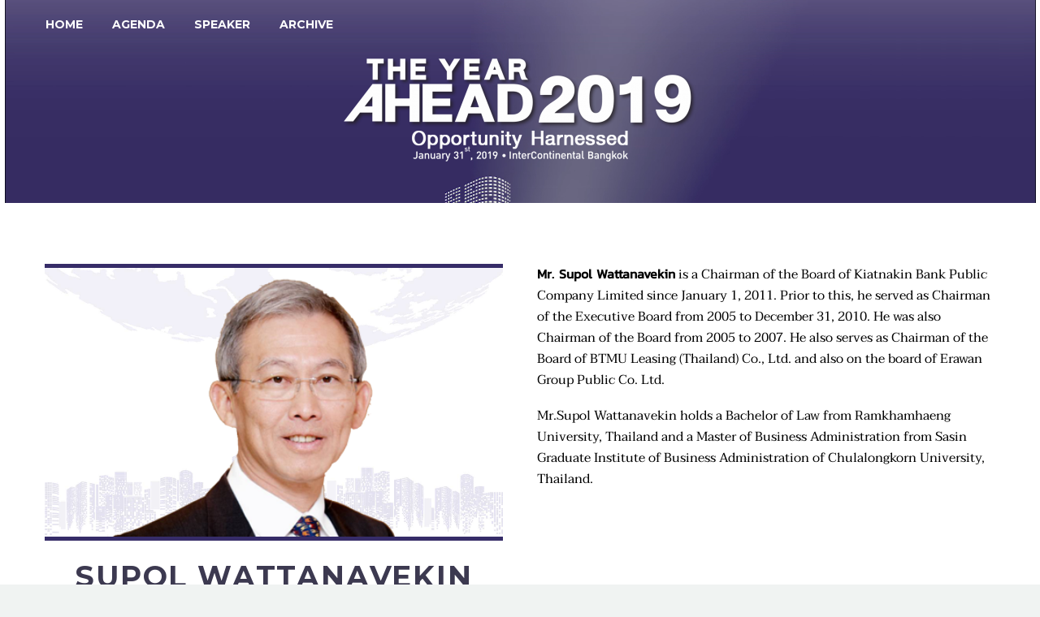

--- FILE ---
content_type: text/html; charset=UTF-8
request_url: https://theyearahead.info/web2019/speakers/supol-wattanavekin/
body_size: 11730
content:
<!DOCTYPE html>
<!--[if IE 7]>
<html class="ie ie7" lang="en-US" xmlns:og="http://ogp.me/ns#" xmlns:fb="http://ogp.me/ns/fb#" prefix="og: http://ogp.me/ns# fb: http://ogp.me/ns/fb#">
<![endif]-->
<!--[if IE 8]>
<html class="ie ie8" lang="en-US" xmlns:og="http://ogp.me/ns#" xmlns:fb="http://ogp.me/ns/fb#" prefix="og: http://ogp.me/ns# fb: http://ogp.me/ns/fb#">
<![endif]-->
<!--[if !(IE 7) | !(IE 8) ]><!-->
<html lang="en-US" xmlns:og="http://ogp.me/ns#" xmlns:fb="http://ogp.me/ns/fb#" prefix="og: http://ogp.me/ns# fb: http://ogp.me/ns/fb#">
<!--<![endif]-->
<head>
	<meta charset="UTF-8">
	<meta name="viewport" content="width=device-width, initial-scale=1.0" />
	<link rel="profile" href="https://gmpg.org/xfn/11">
	<link rel="pingback" href="https://theyearahead.info/xmlrpc.php">
	<title>SUPOL WATTANAVEKIN | SPEAKERS THEYEARAHEAD &#8211; KKP YEAR AHEAD 2024</title>
<meta name='robots' content='max-image-preview:large' />
<link rel='dns-prefetch' href='//fonts.googleapis.com' />
<link rel="alternate" type="application/rss+xml" title="KKP YEAR AHEAD 2024 &raquo; Feed" href="https://theyearahead.info/feed/" />
<link rel="alternate" type="application/rss+xml" title="KKP YEAR AHEAD 2024 &raquo; Comments Feed" href="https://theyearahead.info/comments/feed/" />
<script type="text/javascript">
/* <![CDATA[ */
window._wpemojiSettings = {"baseUrl":"https:\/\/s.w.org\/images\/core\/emoji\/14.0.0\/72x72\/","ext":".png","svgUrl":"https:\/\/s.w.org\/images\/core\/emoji\/14.0.0\/svg\/","svgExt":".svg","source":{"concatemoji":"https:\/\/theyearahead.info\/wp-includes\/js\/wp-emoji-release.min.js?ver=6.4.2"}};
/*! This file is auto-generated */
!function(i,n){var o,s,e;function c(e){try{var t={supportTests:e,timestamp:(new Date).valueOf()};sessionStorage.setItem(o,JSON.stringify(t))}catch(e){}}function p(e,t,n){e.clearRect(0,0,e.canvas.width,e.canvas.height),e.fillText(t,0,0);var t=new Uint32Array(e.getImageData(0,0,e.canvas.width,e.canvas.height).data),r=(e.clearRect(0,0,e.canvas.width,e.canvas.height),e.fillText(n,0,0),new Uint32Array(e.getImageData(0,0,e.canvas.width,e.canvas.height).data));return t.every(function(e,t){return e===r[t]})}function u(e,t,n){switch(t){case"flag":return n(e,"\ud83c\udff3\ufe0f\u200d\u26a7\ufe0f","\ud83c\udff3\ufe0f\u200b\u26a7\ufe0f")?!1:!n(e,"\ud83c\uddfa\ud83c\uddf3","\ud83c\uddfa\u200b\ud83c\uddf3")&&!n(e,"\ud83c\udff4\udb40\udc67\udb40\udc62\udb40\udc65\udb40\udc6e\udb40\udc67\udb40\udc7f","\ud83c\udff4\u200b\udb40\udc67\u200b\udb40\udc62\u200b\udb40\udc65\u200b\udb40\udc6e\u200b\udb40\udc67\u200b\udb40\udc7f");case"emoji":return!n(e,"\ud83e\udef1\ud83c\udffb\u200d\ud83e\udef2\ud83c\udfff","\ud83e\udef1\ud83c\udffb\u200b\ud83e\udef2\ud83c\udfff")}return!1}function f(e,t,n){var r="undefined"!=typeof WorkerGlobalScope&&self instanceof WorkerGlobalScope?new OffscreenCanvas(300,150):i.createElement("canvas"),a=r.getContext("2d",{willReadFrequently:!0}),o=(a.textBaseline="top",a.font="600 32px Arial",{});return e.forEach(function(e){o[e]=t(a,e,n)}),o}function t(e){var t=i.createElement("script");t.src=e,t.defer=!0,i.head.appendChild(t)}"undefined"!=typeof Promise&&(o="wpEmojiSettingsSupports",s=["flag","emoji"],n.supports={everything:!0,everythingExceptFlag:!0},e=new Promise(function(e){i.addEventListener("DOMContentLoaded",e,{once:!0})}),new Promise(function(t){var n=function(){try{var e=JSON.parse(sessionStorage.getItem(o));if("object"==typeof e&&"number"==typeof e.timestamp&&(new Date).valueOf()<e.timestamp+604800&&"object"==typeof e.supportTests)return e.supportTests}catch(e){}return null}();if(!n){if("undefined"!=typeof Worker&&"undefined"!=typeof OffscreenCanvas&&"undefined"!=typeof URL&&URL.createObjectURL&&"undefined"!=typeof Blob)try{var e="postMessage("+f.toString()+"("+[JSON.stringify(s),u.toString(),p.toString()].join(",")+"));",r=new Blob([e],{type:"text/javascript"}),a=new Worker(URL.createObjectURL(r),{name:"wpTestEmojiSupports"});return void(a.onmessage=function(e){c(n=e.data),a.terminate(),t(n)})}catch(e){}c(n=f(s,u,p))}t(n)}).then(function(e){for(var t in e)n.supports[t]=e[t],n.supports.everything=n.supports.everything&&n.supports[t],"flag"!==t&&(n.supports.everythingExceptFlag=n.supports.everythingExceptFlag&&n.supports[t]);n.supports.everythingExceptFlag=n.supports.everythingExceptFlag&&!n.supports.flag,n.DOMReady=!1,n.readyCallback=function(){n.DOMReady=!0}}).then(function(){return e}).then(function(){var e;n.supports.everything||(n.readyCallback(),(e=n.source||{}).concatemoji?t(e.concatemoji):e.wpemoji&&e.twemoji&&(t(e.twemoji),t(e.wpemoji)))}))}((window,document),window._wpemojiSettings);
/* ]]> */
</script>
		<style id="content-control-block-styles">
			@media (max-width: 640px) {
	.cc-hide-on-mobile {
		display: none !important;
	}
}
@media (min-width: 641px) and (max-width: 920px) {
	.cc-hide-on-tablet {
		display: none !important;
	}
}
@media (min-width: 921px) and (max-width: 1440px) {
	.cc-hide-on-desktop {
		display: none !important;
	}
}		</style>
		<link rel='stylesheet' id='layerslider-css' href='https://theyearahead.info/wp-content/plugins/LayerSlider/assets/static/layerslider/css/layerslider.css?ver=6.11.2' type='text/css' media='all' />
<link rel='stylesheet' id='thegem-preloader-css' href='https://theyearahead.info/wp-content/themes/thegem/css/thegem-preloader.css?ver=6.4.2' type='text/css' media='all' />
<style id='thegem-preloader-inline-css' type='text/css'>

		body:not(.compose-mode) .gem-icon-style-gradient span,
		body:not(.compose-mode) .gem-icon .gem-icon-half-1,
		body:not(.compose-mode) .gem-icon .gem-icon-half-2 {
			opacity: 0 !important;
			}
</style>
<link rel='stylesheet' id='thegem-reset-css' href='https://theyearahead.info/wp-content/themes/thegem/css/thegem-reset.css?ver=6.4.2' type='text/css' media='all' />
<link rel='stylesheet' id='thegem-grid-css' href='https://theyearahead.info/wp-content/themes/thegem/css/thegem-grid.css?ver=6.4.2' type='text/css' media='all' />
<link rel='stylesheet' id='thegem-style-css' href='https://theyearahead.info/wp-content/themes/thegem/style.css?ver=6.4.2' type='text/css' media='all' />
<link rel='stylesheet' id='thegem-child-style-css' href='https://theyearahead.info/wp-content/themes/theyearahead/style.css?ver=6.4.2' type='text/css' media='all' />
<link rel='stylesheet' id='thegem-header-css' href='https://theyearahead.info/wp-content/themes/thegem/css/thegem-header.css?ver=6.4.2' type='text/css' media='all' />
<link rel='stylesheet' id='thegem-widgets-css' href='https://theyearahead.info/wp-content/themes/thegem/css/thegem-widgets.css?ver=6.4.2' type='text/css' media='all' />
<link rel='stylesheet' id='thegem-new-css-css' href='https://theyearahead.info/wp-content/themes/thegem/css/thegem-new-css.css?ver=6.4.2' type='text/css' media='all' />
<link rel='stylesheet' id='perevazka-css-css-css' href='https://theyearahead.info/wp-content/themes/thegem/css/thegem-perevazka-css.css?ver=6.4.2' type='text/css' media='all' />
<link rel='stylesheet' id='thegem-google-fonts-css' href='//fonts.googleapis.com/css?family=Montserrat%3A700%2Cregular%7CSource+Sans+Pro%3Aregular%2C300&#038;subset=cyrillic%2Ccyrillic-ext%2Clatin%2Clatin-ext%2Cvietnamese%2Cgreek%2Cgreek-ext&#038;ver=6.4.2' type='text/css' media='all' />
<link rel='stylesheet' id='thegem-custom-css' href='https://theyearahead.info/wp-content/themes/theyearahead/css/custom-84Am1Uf7.css?ver=6.4.2' type='text/css' media='all' />
<link rel='stylesheet' id='js_composer_front-css' href='https://theyearahead.info/wp-content/plugins/js_composer/assets/css/js_composer.min.css?ver=6.5.0' type='text/css' media='all' />
<link rel='stylesheet' id='thegem-additional-blog-1-css' href='https://theyearahead.info/wp-content/themes/thegem/css/thegem-additional-blog-1.css?ver=6.4.2' type='text/css' media='all' />
<link rel='stylesheet' id='jquery-fancybox-css' href='https://theyearahead.info/wp-content/themes/thegem/js/fancyBox/jquery.fancybox.min.css?ver=6.4.2' type='text/css' media='all' />
<link rel='stylesheet' id='thegem-vc_elements-css' href='https://theyearahead.info/wp-content/themes/thegem/css/thegem-vc_elements.css?ver=6.4.2' type='text/css' media='all' />
<style id='wp-emoji-styles-inline-css' type='text/css'>

	img.wp-smiley, img.emoji {
		display: inline !important;
		border: none !important;
		box-shadow: none !important;
		height: 1em !important;
		width: 1em !important;
		margin: 0 0.07em !important;
		vertical-align: -0.1em !important;
		background: none !important;
		padding: 0 !important;
	}
</style>
<link rel='stylesheet' id='wp-block-library-css' href='https://theyearahead.info/wp-includes/css/dist/block-library/style.min.css?ver=6.4.2' type='text/css' media='all' />
<link rel='stylesheet' id='content-control-block-styles-css' href='https://theyearahead.info/wp-content/plugins/content-control/dist/style-block-editor.css?ver=2.1.0' type='text/css' media='all' />
<style id='classic-theme-styles-inline-css' type='text/css'>
/*! This file is auto-generated */
.wp-block-button__link{color:#fff;background-color:#32373c;border-radius:9999px;box-shadow:none;text-decoration:none;padding:calc(.667em + 2px) calc(1.333em + 2px);font-size:1.125em}.wp-block-file__button{background:#32373c;color:#fff;text-decoration:none}
</style>
<style id='global-styles-inline-css' type='text/css'>
body{--wp--preset--color--black: #000000;--wp--preset--color--cyan-bluish-gray: #abb8c3;--wp--preset--color--white: #ffffff;--wp--preset--color--pale-pink: #f78da7;--wp--preset--color--vivid-red: #cf2e2e;--wp--preset--color--luminous-vivid-orange: #ff6900;--wp--preset--color--luminous-vivid-amber: #fcb900;--wp--preset--color--light-green-cyan: #7bdcb5;--wp--preset--color--vivid-green-cyan: #00d084;--wp--preset--color--pale-cyan-blue: #8ed1fc;--wp--preset--color--vivid-cyan-blue: #0693e3;--wp--preset--color--vivid-purple: #9b51e0;--wp--preset--gradient--vivid-cyan-blue-to-vivid-purple: linear-gradient(135deg,rgba(6,147,227,1) 0%,rgb(155,81,224) 100%);--wp--preset--gradient--light-green-cyan-to-vivid-green-cyan: linear-gradient(135deg,rgb(122,220,180) 0%,rgb(0,208,130) 100%);--wp--preset--gradient--luminous-vivid-amber-to-luminous-vivid-orange: linear-gradient(135deg,rgba(252,185,0,1) 0%,rgba(255,105,0,1) 100%);--wp--preset--gradient--luminous-vivid-orange-to-vivid-red: linear-gradient(135deg,rgba(255,105,0,1) 0%,rgb(207,46,46) 100%);--wp--preset--gradient--very-light-gray-to-cyan-bluish-gray: linear-gradient(135deg,rgb(238,238,238) 0%,rgb(169,184,195) 100%);--wp--preset--gradient--cool-to-warm-spectrum: linear-gradient(135deg,rgb(74,234,220) 0%,rgb(151,120,209) 20%,rgb(207,42,186) 40%,rgb(238,44,130) 60%,rgb(251,105,98) 80%,rgb(254,248,76) 100%);--wp--preset--gradient--blush-light-purple: linear-gradient(135deg,rgb(255,206,236) 0%,rgb(152,150,240) 100%);--wp--preset--gradient--blush-bordeaux: linear-gradient(135deg,rgb(254,205,165) 0%,rgb(254,45,45) 50%,rgb(107,0,62) 100%);--wp--preset--gradient--luminous-dusk: linear-gradient(135deg,rgb(255,203,112) 0%,rgb(199,81,192) 50%,rgb(65,88,208) 100%);--wp--preset--gradient--pale-ocean: linear-gradient(135deg,rgb(255,245,203) 0%,rgb(182,227,212) 50%,rgb(51,167,181) 100%);--wp--preset--gradient--electric-grass: linear-gradient(135deg,rgb(202,248,128) 0%,rgb(113,206,126) 100%);--wp--preset--gradient--midnight: linear-gradient(135deg,rgb(2,3,129) 0%,rgb(40,116,252) 100%);--wp--preset--font-size--small: 13px;--wp--preset--font-size--medium: 20px;--wp--preset--font-size--large: 36px;--wp--preset--font-size--x-large: 42px;--wp--preset--spacing--20: 0.44rem;--wp--preset--spacing--30: 0.67rem;--wp--preset--spacing--40: 1rem;--wp--preset--spacing--50: 1.5rem;--wp--preset--spacing--60: 2.25rem;--wp--preset--spacing--70: 3.38rem;--wp--preset--spacing--80: 5.06rem;--wp--preset--shadow--natural: 6px 6px 9px rgba(0, 0, 0, 0.2);--wp--preset--shadow--deep: 12px 12px 50px rgba(0, 0, 0, 0.4);--wp--preset--shadow--sharp: 6px 6px 0px rgba(0, 0, 0, 0.2);--wp--preset--shadow--outlined: 6px 6px 0px -3px rgba(255, 255, 255, 1), 6px 6px rgba(0, 0, 0, 1);--wp--preset--shadow--crisp: 6px 6px 0px rgba(0, 0, 0, 1);}:where(.is-layout-flex){gap: 0.5em;}:where(.is-layout-grid){gap: 0.5em;}body .is-layout-flow > .alignleft{float: left;margin-inline-start: 0;margin-inline-end: 2em;}body .is-layout-flow > .alignright{float: right;margin-inline-start: 2em;margin-inline-end: 0;}body .is-layout-flow > .aligncenter{margin-left: auto !important;margin-right: auto !important;}body .is-layout-constrained > .alignleft{float: left;margin-inline-start: 0;margin-inline-end: 2em;}body .is-layout-constrained > .alignright{float: right;margin-inline-start: 2em;margin-inline-end: 0;}body .is-layout-constrained > .aligncenter{margin-left: auto !important;margin-right: auto !important;}body .is-layout-constrained > :where(:not(.alignleft):not(.alignright):not(.alignfull)){max-width: var(--wp--style--global--content-size);margin-left: auto !important;margin-right: auto !important;}body .is-layout-constrained > .alignwide{max-width: var(--wp--style--global--wide-size);}body .is-layout-flex{display: flex;}body .is-layout-flex{flex-wrap: wrap;align-items: center;}body .is-layout-flex > *{margin: 0;}body .is-layout-grid{display: grid;}body .is-layout-grid > *{margin: 0;}:where(.wp-block-columns.is-layout-flex){gap: 2em;}:where(.wp-block-columns.is-layout-grid){gap: 2em;}:where(.wp-block-post-template.is-layout-flex){gap: 1.25em;}:where(.wp-block-post-template.is-layout-grid){gap: 1.25em;}.has-black-color{color: var(--wp--preset--color--black) !important;}.has-cyan-bluish-gray-color{color: var(--wp--preset--color--cyan-bluish-gray) !important;}.has-white-color{color: var(--wp--preset--color--white) !important;}.has-pale-pink-color{color: var(--wp--preset--color--pale-pink) !important;}.has-vivid-red-color{color: var(--wp--preset--color--vivid-red) !important;}.has-luminous-vivid-orange-color{color: var(--wp--preset--color--luminous-vivid-orange) !important;}.has-luminous-vivid-amber-color{color: var(--wp--preset--color--luminous-vivid-amber) !important;}.has-light-green-cyan-color{color: var(--wp--preset--color--light-green-cyan) !important;}.has-vivid-green-cyan-color{color: var(--wp--preset--color--vivid-green-cyan) !important;}.has-pale-cyan-blue-color{color: var(--wp--preset--color--pale-cyan-blue) !important;}.has-vivid-cyan-blue-color{color: var(--wp--preset--color--vivid-cyan-blue) !important;}.has-vivid-purple-color{color: var(--wp--preset--color--vivid-purple) !important;}.has-black-background-color{background-color: var(--wp--preset--color--black) !important;}.has-cyan-bluish-gray-background-color{background-color: var(--wp--preset--color--cyan-bluish-gray) !important;}.has-white-background-color{background-color: var(--wp--preset--color--white) !important;}.has-pale-pink-background-color{background-color: var(--wp--preset--color--pale-pink) !important;}.has-vivid-red-background-color{background-color: var(--wp--preset--color--vivid-red) !important;}.has-luminous-vivid-orange-background-color{background-color: var(--wp--preset--color--luminous-vivid-orange) !important;}.has-luminous-vivid-amber-background-color{background-color: var(--wp--preset--color--luminous-vivid-amber) !important;}.has-light-green-cyan-background-color{background-color: var(--wp--preset--color--light-green-cyan) !important;}.has-vivid-green-cyan-background-color{background-color: var(--wp--preset--color--vivid-green-cyan) !important;}.has-pale-cyan-blue-background-color{background-color: var(--wp--preset--color--pale-cyan-blue) !important;}.has-vivid-cyan-blue-background-color{background-color: var(--wp--preset--color--vivid-cyan-blue) !important;}.has-vivid-purple-background-color{background-color: var(--wp--preset--color--vivid-purple) !important;}.has-black-border-color{border-color: var(--wp--preset--color--black) !important;}.has-cyan-bluish-gray-border-color{border-color: var(--wp--preset--color--cyan-bluish-gray) !important;}.has-white-border-color{border-color: var(--wp--preset--color--white) !important;}.has-pale-pink-border-color{border-color: var(--wp--preset--color--pale-pink) !important;}.has-vivid-red-border-color{border-color: var(--wp--preset--color--vivid-red) !important;}.has-luminous-vivid-orange-border-color{border-color: var(--wp--preset--color--luminous-vivid-orange) !important;}.has-luminous-vivid-amber-border-color{border-color: var(--wp--preset--color--luminous-vivid-amber) !important;}.has-light-green-cyan-border-color{border-color: var(--wp--preset--color--light-green-cyan) !important;}.has-vivid-green-cyan-border-color{border-color: var(--wp--preset--color--vivid-green-cyan) !important;}.has-pale-cyan-blue-border-color{border-color: var(--wp--preset--color--pale-cyan-blue) !important;}.has-vivid-cyan-blue-border-color{border-color: var(--wp--preset--color--vivid-cyan-blue) !important;}.has-vivid-purple-border-color{border-color: var(--wp--preset--color--vivid-purple) !important;}.has-vivid-cyan-blue-to-vivid-purple-gradient-background{background: var(--wp--preset--gradient--vivid-cyan-blue-to-vivid-purple) !important;}.has-light-green-cyan-to-vivid-green-cyan-gradient-background{background: var(--wp--preset--gradient--light-green-cyan-to-vivid-green-cyan) !important;}.has-luminous-vivid-amber-to-luminous-vivid-orange-gradient-background{background: var(--wp--preset--gradient--luminous-vivid-amber-to-luminous-vivid-orange) !important;}.has-luminous-vivid-orange-to-vivid-red-gradient-background{background: var(--wp--preset--gradient--luminous-vivid-orange-to-vivid-red) !important;}.has-very-light-gray-to-cyan-bluish-gray-gradient-background{background: var(--wp--preset--gradient--very-light-gray-to-cyan-bluish-gray) !important;}.has-cool-to-warm-spectrum-gradient-background{background: var(--wp--preset--gradient--cool-to-warm-spectrum) !important;}.has-blush-light-purple-gradient-background{background: var(--wp--preset--gradient--blush-light-purple) !important;}.has-blush-bordeaux-gradient-background{background: var(--wp--preset--gradient--blush-bordeaux) !important;}.has-luminous-dusk-gradient-background{background: var(--wp--preset--gradient--luminous-dusk) !important;}.has-pale-ocean-gradient-background{background: var(--wp--preset--gradient--pale-ocean) !important;}.has-electric-grass-gradient-background{background: var(--wp--preset--gradient--electric-grass) !important;}.has-midnight-gradient-background{background: var(--wp--preset--gradient--midnight) !important;}.has-small-font-size{font-size: var(--wp--preset--font-size--small) !important;}.has-medium-font-size{font-size: var(--wp--preset--font-size--medium) !important;}.has-large-font-size{font-size: var(--wp--preset--font-size--large) !important;}.has-x-large-font-size{font-size: var(--wp--preset--font-size--x-large) !important;}
.wp-block-navigation a:where(:not(.wp-element-button)){color: inherit;}
:where(.wp-block-post-template.is-layout-flex){gap: 1.25em;}:where(.wp-block-post-template.is-layout-grid){gap: 1.25em;}
:where(.wp-block-columns.is-layout-flex){gap: 2em;}:where(.wp-block-columns.is-layout-grid){gap: 2em;}
.wp-block-pullquote{font-size: 1.5em;line-height: 1.6;}
</style>
<link rel='stylesheet' id='clink-main-css' href='https://theyearahead.info/wp-content/plugins/clink/assets/css/clink-style.css' type='text/css' media='all' />
<link rel='stylesheet' id='dgd-scrollbox-plugin-core-css' href='https://theyearahead.info/wp-content/plugins/dreamgrow-scroll-triggered-box/css/style.css?ver=2.3' type='text/css' media='all' />
<link rel='stylesheet' id='dg-grid-css-css' href='https://theyearahead.info/wp-content/plugins/dynamic-menu-manager/duogeek/inc/dg-grid.css?ver=1.2' type='text/css' media='all' />
<link rel='stylesheet' id='rs-plugin-settings-css' href='https://theyearahead.info/wp-content/plugins/revslider/public/assets/css/rs6.css?ver=6.3.3' type='text/css' media='all' />
<style id='rs-plugin-settings-inline-css' type='text/css'>
#rs-demo-id {}
</style>
<link rel='stylesheet' id='wp-members-css' href='https://theyearahead.info/wp-content/plugins/wp-members/assets/css/forms/generic-no-float.min.css?ver=3.3.8' type='text/css' media='all' />
<link rel='stylesheet' id='thegem_js_composer_front-css' href='https://theyearahead.info/wp-content/themes/thegem/css/thegem-js_composer_columns.css?ver=6.4.2' type='text/css' media='all' />
<link rel='stylesheet' id='wppb_stylesheet-css' href='https://theyearahead.info/wp-content/plugins/profile-builder-pro/assets/css/style-front-end.css?ver=3.2.1' type='text/css' media='all' />
<script type="text/javascript" id="thegem-settings-init-js-extra">
/* <![CDATA[ */
var gemSettings = {"isTouch":"","forcedLasyDisabled":"","tabletPortrait":"1","tabletLandscape":"","topAreaMobileDisable":"","parallaxDisabled":"","fillTopArea":"","themePath":"https:\/\/theyearahead.info\/wp-content\/themes\/thegem","rootUrl":"https:\/\/theyearahead.info","mobileEffectsEnabled":"","isRTL":""};
/* ]]> */
</script>
<script type="text/javascript" src="https://theyearahead.info/wp-content/themes/thegem/js/thegem-settings-init.js?ver=6.4.2" id="thegem-settings-init-js"></script>
<script type="text/javascript" src="https://theyearahead.info/wp-includes/js/jquery/jquery.min.js?ver=3.7.1" id="jquery-core-js"></script>
<script type="text/javascript" src="https://theyearahead.info/wp-includes/js/jquery/jquery-migrate.min.js?ver=3.4.1" id="jquery-migrate-js"></script>
<script type="text/javascript" id="layerslider-utils-js-extra">
/* <![CDATA[ */
var LS_Meta = {"v":"6.11.2","fixGSAP":"1"};
/* ]]> */
</script>
<script type="text/javascript" src="https://theyearahead.info/wp-content/plugins/LayerSlider/assets/static/layerslider/js/layerslider.utils.js?ver=6.11.2" id="layerslider-utils-js"></script>
<script type="text/javascript" src="https://theyearahead.info/wp-content/plugins/LayerSlider/assets/static/layerslider/js/layerslider.kreaturamedia.jquery.js?ver=6.11.2" id="layerslider-js"></script>
<script type="text/javascript" src="https://theyearahead.info/wp-content/plugins/LayerSlider/assets/static/layerslider/js/layerslider.transitions.js?ver=6.11.2" id="layerslider-transitions-js"></script>
<script type="text/javascript" src="https://theyearahead.info/wp-content/themes/thegem/js/thegem-fullwidth-loader.js?ver=6.4.2" id="thegem-fullwidth-optimizer-js"></script>
<!--[if lt IE 9]>
<script type="text/javascript" src="https://theyearahead.info/wp-content/themes/thegem/js/html5.js?ver=3.7.3" id="html5-js"></script>
<![endif]-->
<script type="text/javascript" id="dgd-scrollbox-plugin-js-extra">
/* <![CDATA[ */
var $DGD = {"ajaxurl":"\/wp-admin\/admin-ajax.php","nonce":"00279dd6f0","debug":"","permalink":"https:\/\/theyearahead.info\/web2019\/speakers\/supol-wattanavekin\/","title":"SUPOL WATTANAVEKIN | SPEAKERS THEYEARAHEAD","thumbnail":"https:\/\/theyearahead.info\/wp-content\/uploads\/2018\/12\/theme1_full.jpg","scripthost":"\/wp-content\/plugins\/dreamgrow-scroll-triggered-box\/","scrollboxes":[]};
/* ]]> */
</script>
<script type="text/javascript" src="https://theyearahead.info/wp-content/plugins/dreamgrow-scroll-triggered-box/js/script.js?ver=2.3" id="dgd-scrollbox-plugin-js"></script>
<script type="text/javascript" src="https://theyearahead.info/wp-content/plugins/revslider/public/assets/js/rbtools.min.js?ver=6.3.3" id="tp-tools-js"></script>
<script type="text/javascript" src="https://theyearahead.info/wp-content/plugins/revslider/public/assets/js/rs6.min.js?ver=6.3.3" id="revmin-js"></script>
<script type="text/javascript" id="zilla-likes-js-extra">
/* <![CDATA[ */
var zilla_likes = {"ajaxurl":"https:\/\/theyearahead.info\/wp-admin\/admin-ajax.php"};
/* ]]> */
</script>
<script type="text/javascript" src="https://theyearahead.info/wp-content/plugins/zilla-likes/scripts/zilla-likes.js?ver=6.4.2" id="zilla-likes-js"></script>
<script type="text/javascript" src="https://theyearahead.info/wp-content/plugins/wpwebinarsystem/includes/js/moment-with-locales.min.js?ver=2.24.33" id="wpws-moment-js"></script>
<meta name="generator" content="Powered by LayerSlider 6.11.2 - Multi-Purpose, Responsive, Parallax, Mobile-Friendly Slider Plugin for WordPress." />
<!-- LayerSlider updates and docs at: https://layerslider.kreaturamedia.com -->
<link rel="https://api.w.org/" href="https://theyearahead.info/wp-json/" /><link rel="alternate" type="application/json" href="https://theyearahead.info/wp-json/wp/v2/pages/352" /><link rel="EditURI" type="application/rsd+xml" title="RSD" href="https://theyearahead.info/xmlrpc.php?rsd" />
<meta name="generator" content="WordPress 6.4.2" />
<link rel="canonical" href="https://theyearahead.info/web2019/speakers/supol-wattanavekin/" />
<link rel='shortlink' href='https://theyearahead.info/?p=352' />
<link rel="alternate" type="application/json+oembed" href="https://theyearahead.info/wp-json/oembed/1.0/embed?url=https%3A%2F%2Ftheyearahead.info%2Fweb2019%2Fspeakers%2Fsupol-wattanavekin%2F" />
<link rel="alternate" type="text/xml+oembed" href="https://theyearahead.info/wp-json/oembed/1.0/embed?url=https%3A%2F%2Ftheyearahead.info%2Fweb2019%2Fspeakers%2Fsupol-wattanavekin%2F&#038;format=xml" />
        <script type="text/javascript">
          var wpws_ajaxurl = 'https://theyearahead.info/wp-admin/admin-ajax.php';
        </script>
        <style type="text/css">.recentcomments a{display:inline !important;padding:0 !important;margin:0 !important;}</style><meta name="generator" content="Powered by WPBakery Page Builder - drag and drop page builder for WordPress."/>
<meta name="generator" content="Powered by Slider Revolution 6.3.3 - responsive, Mobile-Friendly Slider Plugin for WordPress with comfortable drag and drop interface." />
<link rel="icon" href="https://theyearahead.info/wp-content/uploads/2020/12/kkp_logo_top.png" sizes="32x32" />
<link rel="icon" href="https://theyearahead.info/wp-content/uploads/2020/12/kkp_logo_top.png" sizes="192x192" />
<link rel="apple-touch-icon" href="https://theyearahead.info/wp-content/uploads/2020/12/kkp_logo_top.png" />
<meta name="msapplication-TileImage" content="https://theyearahead.info/wp-content/uploads/2020/12/kkp_logo_top.png" />
<script>if(document.querySelector('[data-type="vc_custom-css"]')) {document.head.appendChild(document.querySelector('[data-type="vc_custom-css"]'));}</script><script type="text/javascript">function setREVStartSize(e){
			//window.requestAnimationFrame(function() {				 
				window.RSIW = window.RSIW===undefined ? window.innerWidth : window.RSIW;	
				window.RSIH = window.RSIH===undefined ? window.innerHeight : window.RSIH;	
				try {								
					var pw = document.getElementById(e.c).parentNode.offsetWidth,
						newh;
					pw = pw===0 || isNaN(pw) ? window.RSIW : pw;
					e.tabw = e.tabw===undefined ? 0 : parseInt(e.tabw);
					e.thumbw = e.thumbw===undefined ? 0 : parseInt(e.thumbw);
					e.tabh = e.tabh===undefined ? 0 : parseInt(e.tabh);
					e.thumbh = e.thumbh===undefined ? 0 : parseInt(e.thumbh);
					e.tabhide = e.tabhide===undefined ? 0 : parseInt(e.tabhide);
					e.thumbhide = e.thumbhide===undefined ? 0 : parseInt(e.thumbhide);
					e.mh = e.mh===undefined || e.mh=="" || e.mh==="auto" ? 0 : parseInt(e.mh,0);		
					if(e.layout==="fullscreen" || e.l==="fullscreen") 						
						newh = Math.max(e.mh,window.RSIH);					
					else{					
						e.gw = Array.isArray(e.gw) ? e.gw : [e.gw];
						for (var i in e.rl) if (e.gw[i]===undefined || e.gw[i]===0) e.gw[i] = e.gw[i-1];					
						e.gh = e.el===undefined || e.el==="" || (Array.isArray(e.el) && e.el.length==0)? e.gh : e.el;
						e.gh = Array.isArray(e.gh) ? e.gh : [e.gh];
						for (var i in e.rl) if (e.gh[i]===undefined || e.gh[i]===0) e.gh[i] = e.gh[i-1];
											
						var nl = new Array(e.rl.length),
							ix = 0,						
							sl;					
						e.tabw = e.tabhide>=pw ? 0 : e.tabw;
						e.thumbw = e.thumbhide>=pw ? 0 : e.thumbw;
						e.tabh = e.tabhide>=pw ? 0 : e.tabh;
						e.thumbh = e.thumbhide>=pw ? 0 : e.thumbh;					
						for (var i in e.rl) nl[i] = e.rl[i]<window.RSIW ? 0 : e.rl[i];
						sl = nl[0];									
						for (var i in nl) if (sl>nl[i] && nl[i]>0) { sl = nl[i]; ix=i;}															
						var m = pw>(e.gw[ix]+e.tabw+e.thumbw) ? 1 : (pw-(e.tabw+e.thumbw)) / (e.gw[ix]);					
						newh =  (e.gh[ix] * m) + (e.tabh + e.thumbh);
					}				
					if(window.rs_init_css===undefined) window.rs_init_css = document.head.appendChild(document.createElement("style"));					
					document.getElementById(e.c).height = newh+"px";
					window.rs_init_css.innerHTML += "#"+e.c+"_wrapper { height: "+newh+"px }";				
				} catch(e){
					console.log("Failure at Presize of Slider:" + e)
				}					   
			//});
		  };</script>
<style type="text/css" data-type="vc_custom-css">.c11 {
    margin: auto;
    margin-top: 15px;
    max-width: 768px;
}
#pat-agenda > div > div > div > div > div.fullwidth-block-inner > div {
    max-width: 1024px !important;
    width: 100%;
    padding-bottom: 20px;
}
#pat-agenda > div > div > div > div > div > div > div.gem-team.row.inline-row.gem-team-style-1 > div {
    padding: 5px !important;
}
#pat-agenda2 > div > div > div > div > div.fullwidth-block-inner > div {
    max-width: 100% !important;
    width: 100%;
    padding-bottom: 20px;
}
#pat-agenda2 > div > div > div > div > div > div > div.gem-team.row.inline-row.gem-team-style-1 > div {
    padding: 5px !important;
}
#pat-agenda2 > div > div > div > div > div > div > div.team-person-info > div.team-person-name.title-h4 {
    margin-top: 25px !important;
    font-size: 36px;
}
.team-person-image {
    width: 100%;
    margin-bottom: 0px;
}
.team-person-image a, .gem-team .team-person-image a:before, .team-person-image span, .gem-team .team-person-image span:before, .team-person-image img {
    border-radius: 0px !important;
}
.gem-team-style-1 .team-person, .gem-team-style-6 .team-person, .gem-wrapbox-style-2, .gem-team-style-5 .team-person:hover .image-hover, .products .product-inner:hover {
    padding: 0px;
}
#pat-agenda > div > div > div > div > div > div > div.gem-team.row.inline-row.gem-team-style-1 > div > div > div.team-person-image > span {
    width: 100%;
    border-bottom: 5px solid #362c68;
}
#pat-agenda > div > div > div > div > div > div > div.gem-team.row.inline-row.gem-team-style-1 > div > div > div.team-person-image > span > img {
    background: #FFF;
    width: 100%;
    padding-top: 10px !important;
}
#pat-agenda2 > div > div > div > div > div > div > div.team-person-image > span {
    width: 100%;
    border-bottom: 5px solid #362c68;
    border-top: 5px solid #362c68;
}
#pat-agenda2 > div > div > div > div > div > div > div.team-person-image > span > img {
    background: #FFF;
    width: 100%;
    padding-top: 10px !important;
    background-image: url(http://theyearahead.info/wp-content/uploads/2019/01/otherall_bg3.jpg);
    background-position: center center;
    background-size: cover;
}
#pat-agenda > div > div > div > div > div > div > div.gem-team.row.inline-row.gem-team-style-1 > div > div > div.team-person-info > div.title-h4 {
    padding: 15px;
    font-size: 17px;
    padding-bottom: 0px;
    margin-bottom: 0px;
    line-height: 150% !important;
}
#pat-agenda > div > div > div > div > div.fullwidth-block-inner > div > div > div > div {
    height: 270px !important;
    overflow: hidden !important;
    min-height: auto !important;
}
#pat-agenda > div > div > div > div > div.fullwidth-block-inner > div > div > div > div > div.team-person-info > div.team-person-position {
    height: 40px !important;
    overflow: hidden !important;
    text-overflow: ellipsis !important;
    padding: 10px;
    display: none;
}


.gem-team-style-1 .team-person, .gem-team-style-6 .team-person, .gem-wrapbox-style-2, .gem-team-style-5 .team-person:hover .image-hover, .products .product-inner:hover {
    padding: 0px;
    background-color: rgba(255, 255, 255, 0.8) !important;
    border: none !important;
    min-height: 390px;
}
.team-person-position {
    margin: 0 0 28px;
    -o-transition: all 0.5s;
    -webkit-transition: all 0.5s;
    transition: all 0.5s;
    font-weight: 100;
    color: #362c68 !important;
}

div.pat-agentime > div > p {
	font-family: Montserrat Regular,sans-serif;
    font-size: 18px;
    line-height: 100%;
    text-align: center;
    color: #000;
    font-weight: 540;
    line-height: 120%;
    padding: 5px;
}

div.pat-agenreg > div > p {
	font-family: Montserrat Regular,sans-serif;
    font-size: 18px;
    line-height: 100%;
    text-align: left;
    color: #000;
    line-height: 120%;
    padding: 5px;
}

div.pat-agensub > div > p, div.pat-agensub > div > ul {
	font-family: Montserrat Regular,sans-serif;
    font-size: 18px;
    line-height: 100%;
    text-align: left;
    color: #000;
    font-weight: 60;
    line-height: 120%;
    padding: 5px;
}
div.pat-agensub > div > ul {
    padding-left: 20px;
}

#phat-hostname > figure > div > img {
   max-width: 620px;
}
#phat-nameevent > figure > div > img {
   max-width: 900px;
}
#phat-invitshow > figure > div > img {
   max-width: 250px;
}
#phat-h3index > div > div > div > div > h3 {
   color: #FFF !important;
}
.countdown-style-4 .item-title {
text-shadow: -1px -1px 0 #352c65, 1px -1px 0 #352c65, -1px 1px 0 #352c65, 1px 1px 0 #352c65;
}
.countdown-container .odometer.odometer-theme-minimal {
text-shadow: -1px -1px 0 #352c65, 1px -1px 0 #352c65, -1px 1px 0 #352c65, 1px 1px 0 #352c65;
}
.countdown-style-4 .countdown-item:not(:last-child) .wrap {
border-color: #FFF !important;
text-shadow: -1px -1px 0 #352c65, 1px -1px 0 #352c65, -1px 1px 0 #352c65, 1px 1px 0 #352c65;
}
.phat-countdown2 {
    display: none !important;
}
.countdown-style-6 .countdown-item.count-1 .item-count, .countdown-style-6 .countdown-item.count-3 .item-count {
    text-shadow: -1px -1px 0 #352c65, 1px -1px 0 #352c65, -1px 1px 0 #352c65, 1px 1px 0 #352c65;
}
.site-title .logo, .menu-item-logo .logo {
    display: none;
}

@media (max-width: 920px) {
    
#phat-hostname > figure > div > img {
   max-width: 100%;
}
#phat-nameevent > figure > div > img {
   max-width: 100%;
}
#phat-invitshow > figure > div > img {
   max-width: 100%;
}

}

@media (min-width: 1024px) {

#phat-countdown > div > div > div {
    zoom: 200%;
}

}

@media (max-height: 950px) {

#pha-invionly {
    margin-top: -110px !important;
    padding-top: 0px !important;
}

}

@media (max-height: 950px) {

#pha-invionly {
    margin-top: -140px !important;
    padding-top: 0px !important;
    position: absolute;
    width: 100%;
    margin-left: -100px !important;
}

}

@media (max-height: 568px) {

#pha-invionly {
    position: inherit !important;
    margin-top: 0px !important;
    margin-left: 0px !important;
}

}

@media (max-width: 481px) {

#pha-invionly {
    position: inherit !important;
    margin-top: 0px !important;
    margin-left: 0px !important;
}
h2, .title-h2, .blog-style-multi-author .post-title a, .single-product-content .price {
    font-size: 42px;
    width: 100%;
    text-align: center;
}
#pha-invionly > div > p > strong > span {
    font-size: 42px !important;
}
.phat-countdown1 {
    display: none !important;
}
.phat-countdown2 {
    display: block !important;
}
.phat-countdown2 > div {
    margin-left: -30px;
    margin-top: 45px;
}
.countdown-style-4 .countdown-item {
    width: 90px !important;
}
#phat-invitshow > figure > div > img {
   max-width: 200px;
}
div.pat-agentime > div > p {
    text-align: center;
    font-weight: 900;
    font-size: 22px;
}
div.pat-agenreg > div > p {
    text-align: center;
}
div.pat-agensub > div > p {
    text-align: center;
}
#pat-agenda > div > div > div > div > div > div > div.gem-team.row.inline-row.gem-team-style-1 > div {
    margin-bottom: 0px !important;
}
#pat-agenda > div > div > div > div > div.fullwidth-block-inner > div > div > div > div {
    height: 420px !important;
}
.gem-team-style-1 .team-person, .gem-team-style-6 .team-person, .gem-wrapbox-style-2, .gem-team-style-5 .team-person:hover .image-hover, .products .product-inner:hover {
    min-height: auto;
}
.inline-column {
    margin-bottom: 0px;
}

}

@media (max-width: 375px) {

.countdown-style-4 .countdown-item {
    width: 80px !important;
}

}

@media (max-width: 320px) {
    
.countdown-style-4 .countdown-item {
    width: 70px !important;
}    
    
}</style><style type="text/css" data-type="vc_shortcodes-custom-css">.vc_custom_1545926848992{margin-top: 0px !important;margin-right: 0px !important;margin-bottom: 0px !important;margin-left: 0px !important;border-top-width: 0px !important;border-right-width: 0px !important;border-bottom-width: 0px !important;border-left-width: 0px !important;padding-top: 0px !important;padding-right: 0px !important;padding-bottom: 0px !important;padding-left: 0px !important;background-image: url(http://theyearahead.flexsolutions.services/wp-content/uploads/2018/12/theme1bg2.jpg?id=19) !important;background-position: center !important;background-repeat: no-repeat !important;background-size: cover !important;}.vc_custom_1547098604584{padding-top: 40px !important;padding-bottom: 40px !important;}.vc_custom_1714363516369{margin-top: 0px !important;margin-right: 0px !important;margin-bottom: 0px !important;margin-left: 0px !important;border-top-width: 0px !important;border-right-width: 0px !important;border-bottom-width: 0px !important;border-left-width: 0px !important;padding-top: 0px !important;padding-right: 10px !important;padding-bottom: 0px !important;padding-left: 10px !important;}.vc_custom_1547051313089{margin-top: 20px !important;margin-bottom: 0px !important;border-top-width: 0px !important;border-bottom-width: 0px !important;padding-top: 0px !important;padding-bottom: 0px !important;}.vc_custom_1714363522288{margin-top: 0px !important;margin-bottom: 60px !important;border-top-width: 0px !important;border-bottom-width: 0px !important;padding-top: 30px !important;padding-bottom: 0px !important;}.vc_custom_1546999755777{margin-top: 0px !important;margin-bottom: 0px !important;border-top-width: 0px !important;border-bottom-width: 0px !important;padding-top: 20px !important;padding-bottom: 20px !important;background-color: #362c68 !important;}.vc_custom_1545384431951{margin-top: 0px !important;margin-right: 0px !important;margin-bottom: 0px !important;margin-left: 0px !important;border-top-width: 0px !important;border-right-width: 0px !important;border-bottom-width: 0px !important;border-left-width: 0px !important;padding-top: 0px !important;padding-right: 0px !important;padding-bottom: 0px !important;padding-left: 0px !important;}.vc_custom_1546963707326{padding-top: 70px !important;padding-bottom: 50px !important;}.vc_custom_1547051241796{margin-top: 0px !important;margin-right: 0px !important;margin-bottom: 0px !important;margin-left: 0px !important;border-top-width: 0px !important;border-right-width: 0px !important;border-bottom-width: 0px !important;border-left-width: 0px !important;padding-top: 0px !important;padding-right: 0px !important;padding-bottom: 0px !important;padding-left: 0px !important;}.vc_custom_1547104618885{padding-top: 30px !important;padding-bottom: 50px !important;}.vc_custom_1545926841683{margin-top: 0px !important;margin-bottom: 0px !important;border-top-width: 0px !important;border-bottom-width: 0px !important;padding-top: 0px !important;padding-bottom: 0px !important;}.vc_custom_1545926838420{margin-top: 0px !important;margin-right: 0px !important;margin-bottom: 0px !important;margin-left: 0px !important;border-top-width: 0px !important;border-right-width: 0px !important;border-bottom-width: 0px !important;border-left-width: 0px !important;padding-top: 0px !important;padding-right: 0px !important;padding-bottom: 0px !important;padding-left: 0px !important;}.vc_custom_1545926670213{margin-top: 0px !important;margin-right: 0px !important;margin-bottom: 0px !important;margin-left: 0px !important;border-top-width: 0px !important;border-right-width: 0px !important;border-bottom-width: 0px !important;border-left-width: 0px !important;padding-top: 0px !important;padding-right: 10px !important;padding-bottom: 0px !important;padding-left: 10px !important;}.vc_custom_1545926677620{margin-top: 0px !important;margin-right: 0px !important;margin-bottom: 0px !important;margin-left: 0px !important;border-top-width: 0px !important;border-right-width: 0px !important;border-bottom-width: 0px !important;border-left-width: 0px !important;padding-top: 0px !important;padding-right: 10px !important;padding-bottom: 0px !important;padding-left: 10px !important;}.vc_custom_1545926683520{margin-top: 0px !important;margin-right: 0px !important;margin-bottom: 0px !important;margin-left: 0px !important;border-top-width: 0px !important;border-right-width: 0px !important;border-bottom-width: 0px !important;border-left-width: 0px !important;padding-top: 0px !important;padding-right: 10px !important;padding-bottom: 0px !important;padding-left: 10px !important;}.vc_custom_1545926688559{margin-top: 0px !important;margin-right: 0px !important;margin-bottom: 0px !important;margin-left: 0px !important;border-top-width: 0px !important;border-right-width: 0px !important;border-bottom-width: 0px !important;border-left-width: 0px !important;padding-top: 0px !important;padding-right: 10px !important;padding-bottom: 0px !important;padding-left: 10px !important;}.vc_custom_1547027250751{margin-top: 0px !important;margin-right: 0px !important;margin-bottom: 0px !important;margin-left: 0px !important;border-top-width: 0px !important;border-right-width: 0px !important;border-bottom-width: 0px !important;border-left-width: 0px !important;padding-top: 0px !important;padding-right: 0px !important;padding-bottom: 0px !important;padding-left: 0px !important;}.vc_custom_1547027240326{margin-top: 0px !important;margin-right: 0px !important;margin-bottom: 0px !important;margin-left: 0px !important;border-top-width: 0px !important;border-right-width: 0px !important;border-bottom-width: 0px !important;border-left-width: 0px !important;padding-top: 0px !important;padding-right: 0px !important;padding-bottom: 0px !important;padding-left: 0px !important;}.vc_custom_1545738588545{margin-top: 0px !important;margin-right: 0px !important;margin-bottom: 0px !important;margin-left: 0px !important;border-top-width: 0px !important;border-right-width: 0px !important;border-bottom-width: 0px !important;border-left-width: 0px !important;padding-top: 0px !important;padding-right: 0px !important;padding-bottom: 0px !important;padding-left: 0px !important;}.vc_custom_1545738556003{margin-top: 0px !important;margin-right: 0px !important;margin-bottom: 0px !important;margin-left: 0px !important;border-top-width: 0px !important;border-right-width: 0px !important;border-bottom-width: 0px !important;border-left-width: 0px !important;padding-top: 0px !important;padding-right: 0px !important;padding-bottom: 0px !important;padding-left: 0px !important;}.vc_custom_1545738575670{margin-top: 0px !important;margin-right: 0px !important;margin-bottom: 0px !important;margin-left: 0px !important;border-top-width: 0px !important;border-right-width: 0px !important;border-bottom-width: 0px !important;border-left-width: 0px !important;padding-top: 0px !important;padding-right: 0px !important;padding-bottom: 0px !important;padding-left: 0px !important;}.vc_custom_1545926136165{margin-top: 0px !important;margin-right: 0px !important;margin-bottom: 0px !important;margin-left: 0px !important;border-top-width: 0px !important;border-right-width: 0px !important;border-bottom-width: 0px !important;border-left-width: 0px !important;padding-top: 0px !important;padding-right: 0px !important;padding-bottom: 0px !important;padding-left: 0px !important;}.vc_custom_1545640484279{margin-top: 0px !important;margin-bottom: 0px !important;border-top-width: 0px !important;border-bottom-width: 0px !important;padding-top: 0px !important;padding-bottom: 0px !important;}</style><noscript><style> .wpb_animate_when_almost_visible { opacity: 1; }</style></noscript>

<!-- START - Open Graph and Twitter Card Tags 3.3.2 -->
 <!-- Facebook Open Graph -->
  <meta property="og:locale" content="en_US"/>
  <meta property="og:site_name" content="KKP YEAR AHEAD 2024"/>
  <meta property="og:title" content="SUPOL WATTANAVEKIN | SPEAKERS THEYEARAHEAD"/>
  <meta property="og:url" content="https://theyearahead.info/web2019/speakers/supol-wattanavekin/"/>
  <meta property="og:type" content="article"/>
  <meta property="og:description" content="SUPOL WATTANAVEKIN | SPEAKERS THEYEARAHEAD"/>
  <meta property="og:image" content="https://theyearahead.info/wp-content/uploads/2018/12/theme1_full.jpg"/>
  <meta property="og:image:url" content="https://theyearahead.info/wp-content/uploads/2018/12/theme1_full.jpg"/>
  <meta property="og:image:secure_url" content="https://theyearahead.info/wp-content/uploads/2018/12/theme1_full.jpg"/>
 <!-- Google+ / Schema.org -->
 <!-- Twitter Cards -->
  <meta name="twitter:title" content="SUPOL WATTANAVEKIN | SPEAKERS THEYEARAHEAD"/>
  <meta name="twitter:url" content="https://theyearahead.info/web2019/speakers/supol-wattanavekin/"/>
  <meta name="twitter:description" content="SUPOL WATTANAVEKIN | SPEAKERS THEYEARAHEAD"/>
  <meta name="twitter:image" content="https://theyearahead.info/wp-content/uploads/2018/12/theme1_full.jpg"/>
  <meta name="twitter:card" content="summary_large_image"/>
 <!-- SEO -->
 <!-- Misc. tags -->
 <!-- is_singular -->
<!-- END - Open Graph and Twitter Card Tags 3.3.2 -->
	
</head>


<body class="page-template-default page page-id-352 page-child parent-pageid-231 wpb-js-composer js-comp-ver-6.5.0 vc_responsive">




<div id="page" class="layout-fullwidth header-style-3">

	
	
		
		<div id="site-header-wrapper"  class="site-header-wrapper-transparent " >

			
			
			<header id="site-header" class="site-header animated-header mobile-menu-layout-default" role="banner">
								
				<div class="transparent-header-background" style="background-color: rgba(255, 255, 255, 0);">				<div class="container">
					<div class="header-main logo-position-left header-colors-light header-layout-default header-style-3">
																				<div class="site-title">
										<div class="site-logo" style="width:250px;">
			<a href="https://theyearahead.info/" rel="home">
									<span class="logo"><img src="//theyearahead.info/wp-content/uploads/thegem-logos/logo_f1d723b9ddb52a061508df427e4fc902_1x.png" srcset="//theyearahead.info/wp-content/uploads/thegem-logos/logo_f1d723b9ddb52a061508df427e4fc902_1x.png 1x,//theyearahead.info/wp-content/uploads/thegem-logos/logo_f1d723b9ddb52a061508df427e4fc902_2x.png 2x,//theyearahead.info/wp-content/uploads/thegem-logos/logo_f1d723b9ddb52a061508df427e4fc902_3x.png 3x" alt="KKP YEAR AHEAD 2024" style="width:250px;" class="default"/><img src="//theyearahead.info/wp-content/uploads/thegem-logos/logo_f1d723b9ddb52a061508df427e4fc902_1x.png" srcset="//theyearahead.info/wp-content/uploads/thegem-logos/logo_f1d723b9ddb52a061508df427e4fc902_1x.png 1x,//theyearahead.info/wp-content/uploads/thegem-logos/logo_f1d723b9ddb52a061508df427e4fc902_2x.png 2x,//theyearahead.info/wp-content/uploads/thegem-logos/logo_f1d723b9ddb52a061508df427e4fc902_3x.png 3x" alt="KKP YEAR AHEAD 2024" style="width:132px;" class="small light"/><img src="//theyearahead.info/wp-content/uploads/thegem-logos/logo_f1d723b9ddb52a061508df427e4fc902_1x.png" srcset="//theyearahead.info/wp-content/uploads/thegem-logos/logo_f1d723b9ddb52a061508df427e4fc902_1x.png 1x,//theyearahead.info/wp-content/uploads/thegem-logos/logo_f1d723b9ddb52a061508df427e4fc902_2x.png 2x,//theyearahead.info/wp-content/uploads/thegem-logos/logo_f1d723b9ddb52a061508df427e4fc902_3x.png 3x" alt="KKP YEAR AHEAD 2024" style="width:132px;" class="small"/></span>
							</a>
		</div>
									</div>
																								<nav id="primary-navigation" class="site-navigation primary-navigation" role="navigation">
										<button class="menu-toggle dl-trigger">Primary Menu<span class="menu-line-1"></span><span class="menu-line-2"></span><span class="menu-line-3"></span></button>										<ul id="primary-menu" class="nav-menu styled no-responsive dl-menu"><li id="menu-item-1886" class="menu-item menu-item-type-post_type menu-item-object-page menu-item-home menu-item-1886 megamenu-first-element"><a href="https://theyearahead.info/">HOME</a></li>
<li id="menu-item-2068" class="menu-item menu-item-type-custom menu-item-object-custom menu-item-home menu-item-2068 megamenu-first-element"><a href="https://theyearahead.info/#agenda">AGENDA</a></li>
<li id="menu-item-2069" class="menu-item menu-item-type-custom menu-item-object-custom menu-item-home menu-item-2069 megamenu-first-element"><a href="https://theyearahead.info/#speaker">SPEAKER</a></li>
<li id="menu-item-1887" class="menu-item menu-item-type-post_type menu-item-object-page menu-item-1887 megamenu-first-element"><a href="https://theyearahead.info/archive/">ARCHIVE</a></li>
</ul>																			</nav>
																										</div>
				</div>
				</div>			</header><!-- #site-header -->
					</div><!-- #site-header-wrapper -->

	
	<div id="main" class="site-main">

<div id="main-content" class="main-content">


<div class="block-content no-bottom-margin no-top-margin">
	<div class="container">
		<div class="panel row">

			<div class="panel-center col-xs-12">
				<article id="post-352" class="post-352 page type-page status-publish has-post-thumbnail">

					<div class="entry-content post-content">
                        
                        
						    
						
						<div class="vc_row-full-width-before"></div><div id="vc_row-69676c57e0438" data-vc-full-width="true" data-vc-full-width-init="false" data-vc-stretch-content="true" class="vc_row wpb_row vc_row-fluid vc_custom_1545926848992 vc_row-has-fill vc_row-no-padding"><script type="text/javascript">if (typeof(gem_fix_fullwidth_position) == "function") { gem_fix_fullwidth_position(document.getElementById("vc_row-69676c57e0438")); }</script><div class="wpb_column vc_column_container vc_col-sm-12 vc_col-has-fill"><div class="vc_column-inner vc_custom_1545384431951"><div class="wpb_wrapper"><div id="fullwidth-block-69676c57e1312" class="fullwidth-block fullwidth-block-parallax-vertical clearfix" data-mobile-parallax-enable="0" style=""><script type="text/javascript">if (typeof(gem_fix_fullwidth_position) == "function") { gem_fix_fullwidth_position(document.getElementById("fullwidth-block-69676c57e1312")); }</script><div class="gem-video-background" data-aspect-ratio="16:9"><div class="gem-video-background-inner"><video autoplay="autoplay" loop="loop" src="https://theyearahead.info/wp-content/uploads/2018/12/theme1_3.mp4" muted="muted" poster="https://theyearahead.info/wp-content/uploads/2018/12/theme1bg.jpg"></video></div><div class="gem-video-background-overlay" style=""></div></div><div class="fullwidth-block-inner"><div class="container">
	<div id="phat-nameevent" class="wpb_single_image wpb_content_element vc_align_center  wpb_animate_when_almost_visible wpb_fadeInUp fadeInUp vc_custom_1546963707326">
		
		<figure class="wpb_wrapper vc_figure">
			<div class="vc_single_image-wrapper   vc_box_border_grey"><img fetchpriority="high" decoding="async" class="vc_single_image-img " src="https://theyearahead.info/wp-content/uploads/2019/01/pmain_logo2-436x130.png" width="436" height="130" alt="pmain_logo2" title="pmain_logo2" /></div>
		</figure>
	</div>
</div></div></div></div></div></div></div><div class="vc_row-full-width vc_clearfix"></div><div id="pat-agenda2" class="vc_row wpb_row vc_row-fluid vc_custom_1547098604584"><div class="wpb_column vc_column_container vc_col-sm-6"><div class="vc_column-inner "><div class="wpb_wrapper"><div class="gem-team row inline-row gem-team-style-1">
<div class="col-xs-12 inline-column"> <div id="post-350" class="team-person centered-box default-background post-350 thegem_team_person type-thegem_team_person status-publish has-post-thumbnail" style=" "> <div class="team-person-image"><span><img decoding="async" width="500" height="285" src="https://theyearahead.info/wp-content/uploads/2019/01/SUPOL-WATTANAVEKIN-thegem-person-240.png" class="img-responsive wp-post-image" alt="SUPOL-WATTANAVEKIN" srcset="https://theyearahead.info/wp-content/uploads/2019/01/SUPOL-WATTANAVEKIN-thegem-person.png 2x" sizes="100vw" /></span></div> <div class="team-person-info"> <div class="team-person-name title-h4" >SUPOL WATTANAVEKIN</div> <div class="team-person-position date-color" >Chairman of the Board of Kiatnakin Bank PCL</div> </div> <a class="team-person-link" href="https://theyearahead.info/web2019/speakers/supol-wattanavekin/" target="_self"></a>	</div>
</div>
</div></div></div></div><div class="wpb_column vc_column_container vc_col-sm-6"><div class="vc_column-inner "><div class="wpb_wrapper">
	<div class="wpb_text_column wpb_content_element " >
		<div class="wpb_wrapper">
			<p><span style="font-family: Taviraj;"><strong><span style="font-family: Kanit;">Mr. Supol Wattanavekin</span></strong> is a Chairman of the Board of Kiatnakin Bank Public Company Limited since January 1, 2011. Prior to this, he served as Chairman of the Executive Board from 2005 to December 31, 2010. He was also Chairman of the Board from 2005 to 2007. He also serves as Chairman of the Board of BTMU Leasing (Thailand) Co., Ltd. and also on the board of Erawan Group Public Co. Ltd.</span></p>
<p><span style="font-family: Taviraj;">Mr.Supol Wattanavekin holds a Bachelor of Law from Ramkhamhaeng University, Thailand and a Master of Business Administration from Sasin Graduate Institute of Business Administration of Chulalongkorn University, Thailand.</span></p>

		</div>
	</div>
</div></div></div></div>

                        					</div><!-- .entry-content -->

					
					
					
					
					
				</article><!-- #post-## -->

			</div>

			
		</div>

	</div>
</div><!-- .block-content -->

</div><!-- #main-content -->


		</div><!-- #main -->
		<div id="lazy-loading-point"></div>

			</div><!-- #page -->

	
	            <script type="text/javascript">
                jQuery(function($) {
                    function equalHeight(group) {
                        tallest = 0;
                        group.each(function() {
                            thisHeight = $(this).height();
                            if(thisHeight > tallest) {
                                tallest = thisHeight;
                            }
                        });
                        group.height(tallest);
                    }

                    equalHeight($(".dg-grid-shortcode .dg_grid-shortcode-col"));

                    $(window).resize(function() {
                        equalHeight($(".dg-grid-shortcode .dg_grid-shortcode-col"));
                    });
                });
            </script>
            <script type="text/html" id="wpb-modifications"></script><link rel='stylesheet' id='vc_animate-css-css' href='https://theyearahead.info/wp-content/plugins/js_composer/assets/lib/bower/animate-css/animate.min.css?ver=6.5.0' type='text/css' media='all' />
<script type="text/javascript" src="https://theyearahead.info/wp-content/themes/thegem/js/jquery.dlmenu.js?ver=6.4.2" id="jquery-dlmenu-js"></script>
<script type="text/javascript" id="thegem-menu-init-script-js-extra">
/* <![CDATA[ */
var thegem_dlmenu_settings = {"backLabel":"Back","showCurrentLabel":"Show this page"};
/* ]]> */
</script>
<script type="text/javascript" src="https://theyearahead.info/wp-content/themes/thegem/js/thegem-menu_init.js?ver=6.4.2" id="thegem-menu-init-script-js"></script>
<script type="text/javascript" src="https://theyearahead.info/wp-content/themes/thegem/js/svg4everybody.js?ver=6.4.2" id="svg4everybody-js"></script>
<script type="text/javascript" src="https://theyearahead.info/wp-content/themes/thegem/js/thegem-form-elements.js?ver=6.4.2" id="thegem-form-elements-js"></script>
<script type="text/javascript" src="https://theyearahead.info/wp-content/themes/thegem/js/jquery.easing.js?ver=6.4.2" id="jquery-easing-js"></script>
<script type="text/javascript" src="https://theyearahead.info/wp-content/themes/thegem/js/thegem-header.js?ver=6.4.2" id="thegem-header-js"></script>
<script type="text/javascript" src="https://theyearahead.info/wp-content/themes/thegem/js/functions.js?ver=6.4.2" id="thegem-scripts-js"></script>
<script type="text/javascript" src="https://theyearahead.info/wp-content/themes/thegem/js/fancyBox/jquery.mousewheel.pack.js?ver=6.4.2" id="jquery-mousewheel-js"></script>
<script type="text/javascript" src="https://theyearahead.info/wp-content/themes/thegem/js/fancyBox/jquery.fancybox.min.js?ver=6.4.2" id="jquery-fancybox-js"></script>
<script type="text/javascript" src="https://theyearahead.info/wp-content/themes/thegem/js/fancyBox/jquery.fancybox-init.js?ver=6.4.2" id="fancybox-init-script-js"></script>
<script type="text/javascript" src="https://theyearahead.info/wp-content/plugins/js_composer/assets/js/dist/js_composer_front.min.js?ver=6.5.0" id="wpb_composer_front_js-js"></script>
<script type="text/javascript" src="https://theyearahead.info/wp-content/themes/thegem/js/jquery.parallaxVertical.js?ver=6.4.2" id="thegem-parallax-vertical-js"></script>
<script type="text/javascript" src="https://theyearahead.info/wp-content/plugins/js_composer/assets/lib/vc_waypoints/vc-waypoints.min.js?ver=6.5.0" id="vc_waypoints-js"></script>
<script type="text/javascript" src="https://theyearahead.info/wp-content/themes/thegem/js/thegem-team-hover.js?ver=6.4.2" id="thegem-team-hover-js"></script>

<!--     ===== START Dreamgrow Scroll Triggered Box 2.3 =====   -->

<div class="dgd_overlay"></div>

<!--     ===== END OF Dreamgrow Scroll Triggered Box 2.3 =====   -->

<script defer src="https://static.cloudflareinsights.com/beacon.min.js/vcd15cbe7772f49c399c6a5babf22c1241717689176015" integrity="sha512-ZpsOmlRQV6y907TI0dKBHq9Md29nnaEIPlkf84rnaERnq6zvWvPUqr2ft8M1aS28oN72PdrCzSjY4U6VaAw1EQ==" data-cf-beacon='{"version":"2024.11.0","token":"c390e6d0f8be4d7e84eb3792bd500c5d","r":1,"server_timing":{"name":{"cfCacheStatus":true,"cfEdge":true,"cfExtPri":true,"cfL4":true,"cfOrigin":true,"cfSpeedBrain":true},"location_startswith":null}}' crossorigin="anonymous"></script>
</body>
</html>


--- FILE ---
content_type: text/css
request_url: https://theyearahead.info/wp-content/themes/theyearahead/style.css?ver=6.4.2
body_size: 247
content:
/*
Theme Name: THEYEARAHEAD
Description: THEYEARAHEAD
Author: THEYEARAHEAD
Theme URI: http://codex-themes.com/thegem/
Author URI: http://codex-themes.com/thegem/
Template: thegem
Version: 1.0
Tags: one-column, two-columns, left-sidebar, right-sidebar, responsive-layout, custom-background, custom-colors, custom-header, custom-menu, featured-images, flexible-header, full-width-template, theme-options, translation-ready, dark, light
License: GNU General Public License
License URI: license.txt
*/

@import url('//fonts.googleapis.com/css?family=Athiti|Chonburi|Itim|Maitree|Mitr|Pattaya|Pridi|Prompt|Sriracha|Taviraj|Trirong');

@font-face {
	font-family: 'Taviraj';
	src: url('/fonts/Taviraj-Regular.eot');
	src: local('☺'), url('/fonts/Taviraj-Regular.woff') format('woff'), url('/fonts/Taviraj-Regular.ttf') format('truetype'), url('/fonts/Taviraj-Regular.svg') format('svg');
	font-weight: normal;
	font-style: normal;
}

@font-face {
	font-family: 'Kanit';
	src: url('/fonts/Kanit-Regular.eot');
	src: local('☺'), url('/fonts/Kanit-Regular.woff') format('woff'), url('/fonts/Kanit-Regular.ttf') format('truetype'), url('/fonts/Kanit-Regular.svg') format('svg');
	font-weight: normal;
	font-style: normal;
}
#site-header > div > div > div > div {
	display: none !important;
}
#site-header-wrapper {
	margin-top: -15px;
}

--- FILE ---
content_type: application/javascript
request_url: https://theyearahead.info/wp-content/themes/thegem/js/thegem-team-hover.js?ver=6.4.2
body_size: 546
content:
(function($) {
	$(function(){

		$('.gem-team').each(function() {
			var $team = $(this);
			var hoverColors= $.extend({}, $team.data('hoverColors'));

			$('.team-person', $team).each(function() {
				var $teamPerson = $(this);

				if($('a.team-person-link',$teamPerson).length || $team.hasClass('gem-team-style-5')) {
					$teamPerson.data('defaultColors', {
						background_color: $teamPerson.css('backgroundColor'),
						border_color: $teamPerson.css('borderTopColor'),
						bottom_border_color: $teamPerson.css('borderBottomColor'),
						image_border_color: $('.team-person-image .image-hover', $teamPerson).css('borderTopColor'),
						name_color: $('.team-person-name', $teamPerson).css('color'),
						position_color: $('.team-person-position', $teamPerson).css('color'),
						desc_color: $('.team-person-description', $teamPerson).css('color'),
						tel_color: $('.team-person-phone a', $teamPerson).css('color'),
					});
					$teamPerson.on('mouseenter', function() {
						if(hoverColors.background_color) {
							if($team.hasClass('gem-team-style-5')) {
								$('.team-person-hover', $teamPerson).css('backgroundColor', hoverColors.background_color);
							} else {
								$teamPerson.css('backgroundColor', hoverColors.background_color);
								if($team.hasClass('gem-team-style-1') || $team.hasClass('gem-team-style-6')) {
									$teamPerson.css('borderColor', hoverColors.background_color);
								}
							}
						} else {
							if($team.hasClass('gem-team-style-1') || $team.hasClass('gem-team-style-6')) {
								$teamPerson.css('backgroundColor', 'transparent');
							}
							if($team.hasClass('gem-team-style-2') || $team.hasClass('gem-team-style-3') || $team.hasClass('gem-team-style-4')) {
								if(hoverColors.border_color) {
									$teamPerson.css('backgroundColor', hoverColors.border_color);
								} else {
									$teamPerson.css('backgroundColor', $teamPerson.data('defaultColors').border_color);
								}
							}
						}
						if(hoverColors.border_color) {
							$teamPerson.css('borderColor', hoverColors.border_color);
						}
						if(hoverColors.bottom_border_color) {
							$teamPerson.css('borderBottomColor', hoverColors.bottom_border_color);
						}
						if(hoverColors.image_border_color) {
							$('.team-person-image .image-hover', $teamPerson).css('backgroundColor', hoverColors.image_border_color);
							$('.team-person-image .image-hover', $teamPerson).css('borderColor', hoverColors.image_border_color);
						}
						if(hoverColors.name_color) {
							$('.team-person-name', $teamPerson).css('color', hoverColors.name_color);
						}
						if(hoverColors.position_color) {
							$('.team-person-position', $teamPerson).css('color', hoverColors.position_color);
						}
						if(hoverColors.desc_color) {
							$('.team-person-description', $teamPerson).css('color', hoverColors.desc_color);
						}
						if(hoverColors.tel_color) {
							$('.team-person-phone a', $teamPerson).css('color', hoverColors.tel_color);
						}
					});

					$teamPerson.on('mouseleave', function() {
						var defaultColors = $teamPerson.data('defaultColors');
						$teamPerson.css('backgroundColor', defaultColors.background_color);
						$teamPerson.css('borderColor', defaultColors.border_color);
						$teamPerson.css('borderBottomColor', defaultColors.bottom_border_color);
						$('.team-person-image .image-hover', $teamPerson).css('backgroundColor', 'transparent');
						$('.team-person-image .image-hover', $teamPerson).css('borderColor', defaultColors.image_border_color);
						$('.team-person-name', $teamPerson).css('color', defaultColors.name_color);
						$('.team-person-position', $teamPerson).css('color', defaultColors.position_color);
						$('.team-person-description', $teamPerson).css('color', defaultColors.desc_color);
						$('.team-person-phone a', $teamPerson).css('color', defaultColors.tel_color);
						if($team.hasClass('gem-team-style-5') && hoverColors.background_color) {
							$('.team-person-hover', $teamPerson).css('backgroundColor', 'transparent');
						}
					});

				}
			});

		});

	});
})(jQuery);